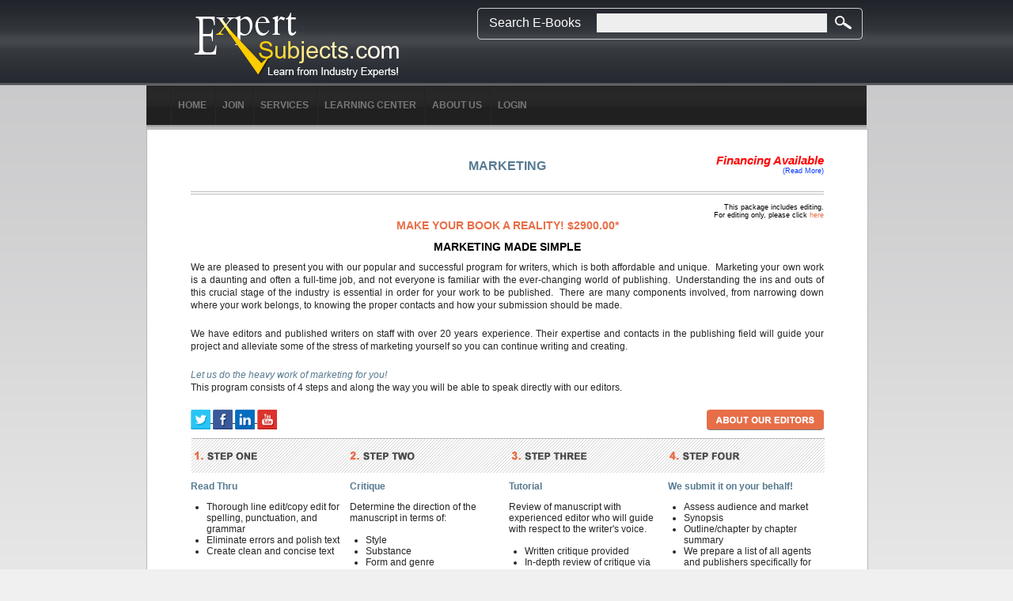

--- FILE ---
content_type: text/html; charset=UTF-8
request_url: https://www.expertsubjects.com/WeSendIt/
body_size: 4400
content:

<!DOCTYPE html PUBLIC "-//W3C//DTD XHTML 1.0 Transitional//EN" "http://www.w3.org/TR/xhtml1/DTD/xhtml1-transitional.dtd">
<html xmlns="http://www.w3.org/1999/xhtml" xml:lang="en" lang="en">
<head>
<meta http-equiv="Content-Type" content="text/html;charset=utf-8" />
<title>ExpertSubjects prepares authors and writers for traditional publishing to publishing houses and agents. Independent book publisher services for authors to publishing houses.</title>
<meta name="description" content="Traditional Book publishing Services  - proofreading, editing, critique, consultation, custom query letters, Synopsis, chapter by chapter summary & Market your books to a wider audience using our expertise in the publishing field." />
<meta name="keywords" content="edit your book online, correct your grammar online" />
<link rel="stylesheet" type="text/css"
	href="https://www.expertsubjects.com/css/style.css" />
<!--[if IE 7]><link rel="stylesheet" href="https://www.expertsubjects.com/css/ie7.css" type="text/css" /><![endif]-->
<!--[if IE 8]><link rel="stylesheet" href="https://www.expertsubjects.com/css/ie8.css" type="text/css" /><![endif]-->
<link rel="shortcut icon"
	href="https://www.expertsubjects.com/images/favicon.ico" />
<link rel="stylesheet" href="https://www.expertsubjects.com/css/colorbox.css" />
<link type="text/css" href="https://www.expertsubjects.com/css/menu.css"
	rel="stylesheet" />
<link type="text/css" href="https://www.expertsubjects.com/css/common.css"
	rel="stylesheet" />
<link type="text/css" href="https://www.expertsubjects.com/css/marketing.css"
	rel="stylesheet" />
<script type="text/javascript"
	src="https://www.expertsubjects.com/js/jquery.min.js"></script>
<script type="text/javascript"
	src="https://www.expertsubjects.com/js/jquery.colorbox.js"></script>
<script type="text/javascript" src="https://www.expertsubjects.com/js/menu.js"></script>
<script>

  (function(i,s,o,g,r,a,m){i['GoogleAnalyticsObject']=r;i[r]=i[r]||function(){ (i[r].q=i[r].q||[]).push(arguments)},i[r].l=1*new Date();a=s.createElement(o), m=s.getElementsByTagName(o)[0];a.async=1;a.src=g;m.parentNode.insertBefore(a,m) })(window,document,'script','https://www.google-analytics.com/analytics.js','ga');
  ga('create', 'UA-80766643-1', 'auto');
  ga('send', 'pageview');

</script>
<link rel='canonical' href='http://www.expertsubjects.com/WeSendIt/' />

</head>
<body>
	<!-- wrapper -->
	<div class="wrapper">
		<div id="wrapper">
			<!-- HEADER -->
			<div id="header">
			<h1 class="logo">
	<a href="https://www.expertsubjects.com" title="Book Publishing, Editing, Cover Design"></a>
</h1>

<form class="search" action="https://www.expertsubjects.com/search.php"
	method="get">
	<ul>
		<li><label for="search">Search E-Books</label></li>
		<li><input type="text" class="text" name="s" id="search"
			value="" /></li>
		<li><input type="submit" class="submit" value="search" /></li>
	</ul>
</form>
<ul class="nav">
	<li>&nbsp;&nbsp;</li>

	</ul>
			</div>
			<!-- /HEADER -->
			<div class='clear'></div>
			<!-- TOP MENU -->
			
<div id='topMenuContainer'>
	<div id="topExMenu">
		<ul class="topExMenu">
			<li><a href="https://www.expertsubjects.com/"><span>Home</span> </a>
			</li>
						<li><a href="https://www.expertsubjects.com/ebook.php"><span>Join</span>
			</a></li>
						<li><a href='#' class='parent'><span>Services</span> </a>
				<div>
					<ul>
						<li><a href="https://www.expertsubjects.com/package/"><span
								style='color: #CC6600 !important;'>Packages</span> </a></li>
						<li><a href="https://www.expertsubjects.com/e_book_distribution"><span
								style='color: #CC6600 !important;'>E-Book Distribution</span> </a>
						</li>
						<li><a href="https://www.expertsubjects.com/book-cover-design/"><span>Book
									Cover Design</span> </a></li>
						<li><a href="https://www.expertsubjects.com/Editing/"><span>Editing</span>
						</a></li>
						<li><a href="https://www.expertsubjects.com/WeSendIt/"><span>Marketing
									to Publishers</span> </a></li>
						<li><a
							href="https://www.expertsubjects.com/formatting_and_distribution/e_book_formatting_and_conversion.php"><span>E-Book
									Formatting</span> </a></li>
						<li><a
							href="https://www.expertsubjects.com/book_interior_formatting"><span>Interior
									Book Design</span> </a></li>
						<li><a
							href="https://www.expertsubjects.com/critique_and_consulting"><span>Critique
									and Consulting</span> </a></li>
						<li><a href="https://www.expertsubjects.com/website_design"><span>Website
									Design</span> </a></li>
					</ul>
				</div>
			</li>
			<li><a href='#' class='parent'><span>Learning Center</span> </a>
				<div>
					<ul>
						<!-- 
               <li><a href="https://www.expertsubjects.com/weeklyarticles/"><span>Published Article</span></a></li>
               -->
						<li><a href='#' class='parent'><span>Cover Design Articles</span>
						</a>
							<div>
								<ul>
									<li><a href="https://www.expertsubjects.com/cover-design.php"><span>Book
												Cover Design</span> </a></li>
									<li><a
										href="https://www.expertsubjects.com/book-cover-artist.php"><span>Book
												Cover Artist</span> </a></li>
									<li><a
										href="https://www.expertsubjects.com/book-cover-illustration.php"><span>Book
												Cover Illustration</span> </a></li>
									<li><a
										href="https://www.expertsubjects.com/best-book-cover-designs.php"><span>Best
												Book Cover Designs</span> </a></li>
									<li><a
										href="https://www.expertsubjects.com/design-a-cover-for-a-book.php"><span>Design
												a Cover For a Book</span> </a></li>
									<li><a
										href="https://www.expertsubjects.com/how-to-select-an-appropriate-book-cover.php"><span>How
												to Select an Appropriate Book Cover</span> </a></li>

								</ul>
							</div>
					
					</ul>
				</div>
			</li>
			<li><a href='https://www.expertsubjects.com/aboutUs.php'><span>About
						Us</span> </a></li>
									<li><a href='#' class='parent'><span>Login</span> </a>
				<div>
					<ul>
						<li><a class="link" href="https://www.expertsubjects.com/members/"><span>Member
									Login</span> </a></li>
					</ul>
				</div>
			</li>
					</ul>
	</div>
</div>
<!-- End of topMenuContainer -->

			<!-- TOP MENU -->
			<!-- CONTENT -->
			<div id="content">

				<div id='contentBorder'>
					<div id='contentGrid'>
						<div class='contentWrapper'>
							<div class='clear'></div>
							<div class='float-l' style='padding: 0; margin: 0; width:150px;'>&nbsp;</div>
<div class='float-l' style='padding: 0; margin: 0; width:500px;text-align: center;'><h1>Marketing</h1></div>
<div class='float-r' style='padding: 0; margin: 0; text-align: right; width:150px; font-size: 9px;'>
   <span style='font-size: 15px; color: #FF0000; font-style : italic; font-weight: bold;'>Financing Available</span>
   <br />
   <span class='blueACl' style='font-size: 9px;'><a class='financeAvailable' href='https://www.expertsubjects.com/includes/financingAvailable.html'>(Read More)</a></span>
</div>
<div class='clear'></div> 
<script>
   $(document).ready(function(){
         $(".financeAvailable").colorbox({
               width:"700px", 
               height:"300px", 
               iframe:true,
               onClosed:function(){
                     parent.location.reload();
               }
         });
   });
</script>
 
							<div class='clear'></div>
							<br /> <img src='../images/bcLayout/titleLines.png' /> <br /> <br />
							<p style='width: 100%; text-align: right; padding: 0;'>
								<!-- >a
									href='https://www.expertsubjects.com/content/services/process_services_wesendit.php'
									title='Marketing Purchase'><img
									src='../images/fAndC/purchase.jpg' alt='Marketing Purchase' />
								/a -->
							</p>
							<div class='float-r'
								style='padding: 0; margin: 0; text-align: right; width: 300px; font-size: 9px;'>
								This package includes editing.<br /> For editing only, please
								click <span class='orangeLnk'><a
									href='https://www.expertsubjects.com/Editing'>here</a> </span>
							</div>
							<div class='clear'></div>
							<center>
								<span class='fnt14Upr orangeFnt'><strong>MAKE YOUR BOOK A
										REALITY! $2900.00*</strong> </span><br /> <br /> <span
									class='fnt14Upr'><strong>MARKETING MADE SIMPLE</strong> </span>
							</center>
							<p class="jstfy">We are pleased to present you with our popular
								and successful program for writers, which is both affordable and
								unique.&nbsp; Marketing your own work is a daunting and often a
								full-time job, and not everyone is familiar with the
								ever-changing world of publishing.&nbsp; Understanding the ins
								and outs of this crucial stage of the industry is essential in
								order for your work to be published.&nbsp;&nbsp;There are many
								components involved, from narrowing down where your work
								belongs, to knowing the proper contacts and how your submission
								should be made.</p>
							<p class="jstfy">We have editors and published writers on staff
								with over 20 years experience. Their expertise and contacts in
								the publishing field will guide your project and alleviate some
								of the stress of marketing yourself so you can continue writing
								and creating.</p>
							<p>
								<span class='blueFnt italic'>Let us do the heavy work of
									marketing for you!</span><br />This program consists of 4 steps
								and along the way you will be able to speak directly with our
								editors.
							</p>
							<p class='float-l smCl'>
								<a href='http://twitter.com/expertsubjects' target='_blank'><img
									src='../images/twitter.png' /> </a> <a
									href='https://www.facebook.com/pages/Expert-Subjects-LLC/163540490412936?fref=ts'
									target='_blank'><img src='../images/facebook.png' /> </a> <a
									href='http://www.linkedin.com/in/expertsubjects'
									target='_blank'><img src='../images/linkedin.png' /> </a> <a
									href='http://www.youtube.com/user/ExpertSubjects'
									target='_blank'><img src='../images/youtube.png' /> </a>
							</p>
							<p class='float-r'>
								<a href="../aboutOurEditors.php"
									title="About Expert Subjects Editors"><img
									src='../images/aboutEditors.png'
									style='width: 148px; height: 26px;' alt='About Our Editorss' />
								</a>
							</p>
							<div class='clear'></div>

							<div class='marketingTab'>
								<img src='../images/marketing/Step.jpg' alt='Marketing' /> <br />
								<table>
									<tr>
										<th>Read Thru</th>
										<th>Critique</th>
										<th>Tutorial</th>
										<th>We submit it on your behalf!</th>
									</tr>
									<tr>
										<td>
											<ul>
												<li>Thorough line edit/copy edit for spelling, punctuation,
													and grammar</li>
												<li>Eliminate errors and polish text</li>
												<li>Create clean and concise text</li>
											</ul>
										</td>
										<td>Determine the direction of the manuscript in terms of: <br />
											<br />
											<ul>
												<li>Style</li>
												<li>Substance</li>
												<li>Form and genre</li>
												<li>Tone</li>
												<li>Pacing</li>
											</ul>
										</td>
										<td>Review of manuscript with experienced editor who will
											guide with respect to the writer's voice.<br /> <br />
											<ul>
												<li>Written critique provided</li>
												<li>In-depth review of critique via email and or phone</li>
												<li>Strategy to prepare manuscript for publishers, agents,
													literary magazines, commercial magazines among other
													markets</li>
											</ul>
										</td>
										<td>
											<ul>
												<li>Assess audience and market</li>
												<li>Synopsis</li>
												<li>Outline/chapter by chapter summary</li>
												<li>We prepare a list of all agents and publishers
													specifically for your project</li>
												<li>We write custom query letters to agents, publishers,
													literary magazines, commercial magazines and other
													appropriate markets</li>
												<li>Guidance for promotion online--blogging, social media,
													on-line book reviews and websites</li>
											</ul>
										</td>
									</tr>
									<tr>
										<td colspan='4'><br /> <img src='../images/bcLayout/line.png' />
											<br /></td>
									</tr>
									<tr>
										<td colspan='3'>
											<p>
												<strong>*Up to 300 pages with approximately 300 words per
													page. <br /> More than 300 pages? Contact <span
													class='blueLnk'><a
														href="mailto:customerservice@expertsubjects.com?subject=Editing Over 300 pages">customer
															service</a> </span>. </strong>
											</p>
										</td>
										<td align='right'>
											<p style='width: 100%; text-align: right;'>
												<!--  a
													href='https://www.expertsubjects.com/content/services/process_services_wesendit.php'
													title='Marketing Purchase'><img
													src='../images/fAndC/purchase.jpg' alt='Marketing Purchase' />
												/a -->
										
										</td>
									</tr>
								</table>
							</div>

							<br /> <br />
							<h1>Marketing Testimonials</h1>
							<br /> <img src='../images/bcLayout/line.png' /> <br />

							<div class='testimonialsWrapper' style='width: 800px;'>
								<div class='testimonials'>
																	<div class='float-l' style='width: 800px;'>
										<br /> <span>Author: <span class='blueFnt'>R.J.Jerome 										</span> </span><br /> <span>Book Title: <span
											class='orangeFnt'>Valstain </span> </span><br />
										<br /> <span class='para'>" Expert Subjects is a life saver. I sent them my manuscript back in March 2012 and received amazing feedback on my strengths and weaknesses.

Thanks to their feedback and expertise, I now have a publisher interested in my book. And guess who I am turning to once again for help with the formatting process?  You guessed it...Expert Subjects. " </span><br />
										<br /> <span class='author'>R.J.Jerome  </span><br />
										<br />
																			</div>
									<div class='clear'></div>
									<br /> <img src='../images/bcLayout/line.png' /> <br />

																		<div class='float-l' style='width: 800px;'>
										<br /> <span>Author: <span class='blueFnt'>Mark T. Bacome										</span> </span><br /> <span>Book Title: <span
											class='orangeFnt'>Descendants </span> </span><br />
										<br /> <span class='para'>"I must have rewrote and tried to proof my first novel hundreds of times by myself.  With Expert Subjects, my assigned editor was the perfect second set of eyes to not only help me correct grammar issues I didn't realize I had, but with the comprehensive critique, I have been able to identify and correct areas of weakness, and expand on my strengths. It has been a great learning experience that I will be able to apply into the writing of the next books of my series.  She has taken the time to not only edit and proof, but understand exactly what my overall project is, and what my goals are.  After editing and proofing, I moved on to self-publishing, and with the Marketing package through Expert Subjects, my editor and I have been working closely on the complete package, now including my seco" </span><br />
										<br /> <span class='author'>Mark T. Bacome </span><br />
										<br />
																				<span class='website'> <a style='color: #567A91;'
											href="www.marktbacome.com" target="_BLANK">www.marktbacome.com										</a> </span><br />
																			</div>
									<div class='clear'></div>
									<br /> <img src='../images/bcLayout/line.png' /> <br />

																	</div>
								<!-- end of testimonials -->
							</div>
							<!-- end of testimonialsWrapper -->

						</div>
						<!-- End of contentWrapper -->
					</div>
					<!-- End of contentGrid -->
				</div>
				<!-- End of contentBorder -->
				<span id="bottom"></span>
			</div>
			<!-- / CONTENT -->
			<!-- FOOTER -->
			<div id="footer">
			<p class="copy">&#169; 2026 ExpertSubjects.com<span>All Rights Reserved.</span></p>
<p class="copy">
<a href="https://www.expertsubjects.com/contact.php">Contact</a> |
<a href="https://www.expertsubjects.com/privacy.php">Privacy Policy</a> |
<a href="http://www.expertsubjects.com/formatting_and_distribution/">E-book Distribution</a> |
<a href="http://www.expertsubjects.com/">How To Publish A Book</a> |
<a href="http://www.expertsubjects.com/book_interior_formatting/">Book Interior Design</a> |
<a href="https://www.expertsubjects.com/agreement.php">User Agreement</a>
</p>
			</div>
			<!-- / FOOTER -->
		</div>
		<!-- id wrapper -->
	</div>
	<!-- / wrapper -->
</body>
</html>


--- FILE ---
content_type: text/css
request_url: https://www.expertsubjects.com/css/style.css
body_size: 8253
content:
@import url(reset.css);
html{background: #f0f0f0 url(../img/body_bg.gif) repeat-x; }
body {font-size: 62.5%; font-family: Arial, sans-serif; color: #000;}
/**************************************/
/*              COMMONS               */
/**************************************/
a, a:visited {outline:none;}
h1, h2, h3, h4 {font-family: Arial;}
h1 {font-size: 1.8em; line-height: 2.0em; padding-bottom: 5px;}
.admin h1,
.member h1 {margin-bottom: 15px; border-bottom: 1px solid #d3d3d5; padding-bottom: 0;}
.col {float: left;}
.float-l {float: left;}
.float-r {float: right;}
.clear {clear: both;}
.left {text-align: left;}
.f-8 {font-size: 0.8em;}
.f-9 {font-size: 0.9em;}
.f-10 {font-size: 1.0em;}
.f-11 {font-size: 1.1em;}
.f-12 {font-size: 1.2em;}
.f-13 {font-size: 1.3em;}
.f-14 {font-size: 1.4em;}
.f-16 {font-size: 1.6em;}
.w-100 {width: 100%;}
.grey {color: #777}
.darkgrey {color: #444}
.orangeCl{ color : #CC6600; }
.darkRed{ color : #990000; }
.red{ color : #FF0000; }
.blueCl{ color : #0033FF; }
.strong {font-weight: bold;}
.italic {font-style: italic; }
.jstfy { text-align: justify; }

.blueACl{ color : #0033FF; }
.blueACl a {
   text-decoration : none;
   color: #0033FF;
}

.undrln {
  text-decoration: underline;
}

input[type="radio"], input[type="checkbox"] {
  vertical-align: middle;
}

.crsr {
   cursor: pointer;
}
.grayStrong {
   color : #666;
   font-weight: bold;
   padding-left: 5px;
}

.lightGreen {
  color : #0E9233;
}

.green {
   color : #112C0D;
}

.greenStrong {
   color : #112C0D;
   font-weight: bold;
   padding-left: 5px;
}

.opCl {
   opacity : 0.4;
   filter:alpha(opacity=40);
}

.grayStrong a, .grayStrong a:visited {
  text-decoration: none;
  color: #666 !important;
  font-weight: bold !important;
}

strong {font-weight: bold;}
a.link {color: #1F1683; text-decoration: none;}
.top-space {margin-top: 30px;}
.default {font-size: 1.2em; font-family: Arial, sans-serif; color: #000;}
.tutorialThumb {border: 1px solid black;}
ul.disc li {list-style-type: disc;}
ul.indent-20, ol.indent-20 {margin-left: 20px;}
ul.indent-40, ol.indent-40 {margin-left: 40px;}
ol.decimal li {list-style-type: decimal;}
.marketing {font-family: georgia,'times new roman',serif;font-size:14px;line-height:1.5;}
.error-highlight { border : 1px solid #FF0000 !important; }
.grayLink { text-decoration: underline; color : #333; }

#errorMessage {
   font-size : 1.2em;
   font-weight: bold;
   line-height: 1.4em;
   color :#FF0000;
}

/* Form */
ul.form li {padding-bottom: 5px;}
ul.form li label {display: inline-block; font-size: 1.2em; width: 100px;}
ul.form li.persist label {width: inherit; }
ul.form li.persist input {width: inherit; margin-left: 103px;}
input.text, select {padding: 3px; width: 170px; border: 1px solid #DEE1E5; background: #fffcf0;}
select.short {width: 150px;}
textarea {padding: 3px; width: 250px; border: 1px solid #DEE1E5; background: #FFFCF0;}
input.text:focus, select:focus, textarea:focus {background: #fff; outline: 2px solid #FFCC00;}
ul.form li.action {padding-left: 104px; position: relative;}
	/* Button */
	p.button {position: relative; display: inline-block; left: 5px; top: 10px;}
	span.rounded {position: absolute; background: url(../img/icons/link.png) no-repeat; width: 5px; height: 23px;}
	span.rounded.green {background: url(../img/icons/link_green.png) no-repeat;}
	span.l.rounded {top: 0; left: -5px; background-position: 0 0;}
	span.r.rounded{top: 0; right: -5px; background-position: 100% 0;}
	input.default.submit {background: url(../img/icons/link.png) 0 100% repeat-x; height: 23px; color: #fff; font-size: 1.2em; border: none; padding: 3px 0; cursor: pointer;}
	input.default.submit.green {background: url(../img/icons/link_green.png) 0 100% repeat-x;}
	td input.default.submit  {padding:2px 0 3px;}
	input.default.submit:hover {color: #ffcc00;}
p.reset-password {display: inline; position:absolute; top:14px; left:160px;}
p.reset-password a {font-size: 1.1em;}	
/* Layout */
.wrapper {width: 100%; float: left;}
#wrapper {width: 910px; margin: 0 auto;}
#header, #content, #footer  {float: left; width: 100%;}
/**************************************/
/*              HEADER                */
/**************************************/
/*#header {position: relative; background: url(../img/header_bg.gif) repeat-x; height: 108px;} */
#header {position: relative;  height: 108px;}
#header h1.logo a {display: block; background: url(../img/logo.png) no-repeat; height:82px; top:16px; left: 60px; position: absolute; width:259px;}
#header form.search {position: absolute; top: 10px; right: 5px; background: url(../img/search_bg.png) no-repeat; widtH: 487px; height: 40px;}
#header form.search ul {float: left; padding: 7px 13px 6px 0;}
#header form.search ul li {float: left;}
#header form.search label {font-size: 1.6em; color: #fff; padding: 3px 20px 0 15px; display: block;}
#header form.search input.text {background: #eee; padding: 3px; font-size: 1.6em; width: 285px; border: none;}
#header form.search input.text:focus {background: #fff;}
#header form.search input.submit {background: url(../img/icons/search.png) no-repeat; border: none; text-indent: -9999px; width: 21px; height: 18px; margin: 3px 0 0 10px; cursor: pointer;}
#header ul.nav {z-index : 10000; position: absolute; right: 5px; bottom: 10px;}
#header ul.nav li {z-index : 10000; color: #e0dcc5; float: left; font-size: 1.4em;}
#header ul.nav li a{padding: 0 10px; color: #e0dcc5; text-decoration: none;}
#header ul.nav li a:hover{text-decoration: underline;}
#header ul.nav li a.nospace-right{padding: 0 0 0 10px;}
#header ul.nav li a.nospace{padding: 0;}
/**************************************/
/*              CONTENT               */
/**************************************/

#content {
   background : #FFF;
   border : 1px solid #B8B8B8;
   position: relative;
}
h1.title {font-size: 1.8em; color: #252525; float: left; clear: both; padding: 0 0 5px 0; width: 100%; background: url(../img/video_bg.gif) bottom repeat-x;}
/*
span#bottom {
   background: url(../img/content_bottom.png) no-repeat; 
   position: absolute; 
   bottom: -8px;
   display: block; 
   width: 910px; 
   height: 8px; 
   left:0;
}*/

/* Home 
.message {font-size: 1.4em; margin: 0 50px 20px 50px; border: 1px solid #DEE1E5}
.message h2 {font-size: 1.2em; padding: 7px 10px; font-weight: bold; background-color: #FFFF99; border-bottom: 1px solid #DEE1E5}
.message p {padding: 10px; background-color: #fff}*/
/* Breadcrumbs */
#content ul.breadcrumbs {padding: 0 0 30px 0; float: left;}
#content ul.breadcrumbs li {float: left;}
#content ul.breadcrumbs li a{color: #a7a7a7; font-size: 1.2em; padding: 0 10px 0 0; margin: 0 5px 0 0; background: url(../img/icons/arrow_left.gif) right no-repeat;}
#content ul.breadcrumbs li a:hover {}
#content ul.breadcrumbs li span {font-size: 1.2em;}
/* Aside 2 Services Modual on home page */
.aside2  {width: 215px; padding-top: 137px; margin-left:40px;}
.aside2 div{padding-bottom: 6px;}
#advert-mod-services{
/*adjusting these will move the anchors below it*/
margin: -52px 0 195px -50px;
}
#advert-mod-services a{
text-decoration:none;
color: #000;
margin: 0 0 0 0;
}
#advert-mod-services a img{
border:0;
}
#services1{padding-top: 25px;}
#services2{}
#services3{padding-top: 25px;}
#services4{padding-top: 25px;}
/* Aside */
.aside  {width: 215px; padding-top: 15px;}
.aside .section h1 {width: 195px; margin-bottom: 10px;}
.aside .section h2 {width: 195px; margin-bottom: 10px;}
.aside p {margin-bottom: 5px;}
.section {margin-bottom: 15px;}
.section h1 {background: #dee1e5; font-size: 1.6em; font-weight: bold; padding: 10px 0 10px 20px; float: left;}
.section h2 {background: #dee1e5; font-size: 1.4em; font-weight: bold; padding: 10px 0 10px 20px; float: left;}
.section div {border: 1px solid #cbcbcd; color: #252525;}
.section div.info {padding: 15px 12px 20px 18px;}
.section div.featured {padding: 10px 0 5px 0;}
.section div.featured ul li {text-align: center; padding: 0 0 5px 0;}
.section div.featured ul li a {display: block;}
/* Navigation */
#content div.nav ul li {text-align: left;}
#content div.nav ul li a{border-left: 5px solid #DEE1E5; color: #252525; text-decoration: none; font-size: 1.4em; display: block; width: 188px; padding: 10px 0 10px 20px; border-top:1px dashed #DEE1E5;}
#content div.nav ul li a.first-child {border-top: none; border-bottom: none;}
#content div.nav ul li a.active,
#content div.nav ul li a:hover {border-left: 5px solid #ffcc00; font-weight: bold;}
#content div.nav ul li ul {}
#content div.nav ul li ul li {}
#content div.nav ul li ul a {padding:5px 0 5px 30px; width: 178px; border-top: none; font-size: 1.2em; background: url(../img/icons/arrow_left.gif) 18px 9px no-repeat;}
#content div.nav ul li ul a.expanded {background: url(../img/icons/arrow_down.gif) 18px 9px no-repeat;}
#content div.nav ul li ul li ul a {padding:5px 0 5px 43px; width: 150px; border-top: none; font-size: 1.2em; background: url(../img/icons/arrow_left.gif) 30px 9px no-repeat;}
/* Ad */
.ad {text-align: center; margin-bottom: 20px;}
.ad img {margin-top: 20px;}
.banner {float: right; margin: 30px 30px 0 0;}
/* Icons */
a.img.viewcertificate {background: url(../img/icons/viewcertificate.png) no-repeat; display: block; width: 115px; height: 23px; text-indent: -9999px; margin: 8px 0;}
a.img.viewcertificate:hover {background-position: 0 -27px;}
a.img.viewprofile {background: url(../img/icons/viewprofile.png) no-repeat; display: block; width: 79px; height: 22px; text-indent: -9999px; margin: 8px 0 8px 0px;}
a.img.viewprofile:hover {background-position: 0 -26px;}
a.img.buy {background: url(../img/icons/buynow.png) no-repeat; display: block; width: 211px; height: 59px; text-indent: -9999px; margin: 8px 0;}
a.img.buy_sm {background: url(../img/icons/buynow_sm.png) no-repeat; display: block; width: 175px; height: 49px; text-indent: -9999px; margin: 8px 0;}
input.img.buy {background: url(../img/icons/buynow.png) no-repeat; display: block; width: 211px; height: 59px; text-indent: -9999px; margin: 8px 0;}
input.img.buy_sm {background: url(../img/icons/buynow_sm.png) no-repeat; display: block; width: 175px; height: 49px; text-indent: -9999px; margin: 8px 0;}

a.rating {background: url(../img/icons/stars.gif) no-repeat; display: inline-block; width: 21px; height: 20px; cursor: pointer;}
a.rating.full {background-position: 0 0;}
a.rating.three_quarters {background-position: 0 -20px;}
a.rating.half {background-position: 0 -40px;}
a.rating.quarter {background-position: 0 -60px;}
a.rating.empty {background-position: 0 -80px;}
a.rating:hover {background: url(../img/icons/stars_single.gif) 0px 0px no-repeat; display: inline-block; width: 21px; height: 20px; cursor: pointer;}


a.rated {background: url(../img/icons/stars_single.gif) no-repeat; display: inline-block; width: 21px; height: 20px; cursor: pointer;}
a.rated.full,
a.rated:hover {background-position: 0 0;}
a.empty {background-position: 0 100%;}

.content {word-wrap: break-word; overflow: hidden;}
.details {/*width: 30em; word-break: break-all;*/}
input, select {word-wrap: normal}

/* INDEX page */
	.index .col.content {width: 565px; padding: 20px 30px 0 60px;}
	.index .video {float: left; width: 100%; padding: 15px 0 25px 0;}
	.index .video .cell {float: left; width: 23%; padding-right: 2%; height: 125px;}
	.index .video .cell a {display: inline-block;}
	.index .video .cell a img {width: 120px; height: 90px;}
	.index .video .cell h2 a {color: #1f1683; font-size: 1.2em; text-decoration: none;}
	.index .col.aside .section div p {font-size: 1.3em; line-height: 140%;}
	
	.info ul {margin: 5px 0 0 20px;}
	.info ul li {list-style: disc;}
/* NEW HOMEPAGE */
.homepage {padding: 30px 60px; width: 790px;}
.homepage h1 {font-size: 2.2em; color: #8b8b81; margin-bottom: 10px; font-family: georgia,'times new roman',serif; float: left;}
.homepage h1 .green {color: #3BA700; font-size: 1.3em; display: block; padding-bottom: 7px;}
.homepage h1 .else {padding-left: 100px;}
.register-btn {background: url(../img/register-btn.png) no-repeat; text-indent: -9999px; margin-top: 10px; display: block; width: 159px; height: 57px; float: right;}

.purchase-btn {margin-top: -20px; margin-right:20px; width: 159px; height: 57px; float: right;}
.purchase-btn2 {margin-top: -39px; margin-right:20px; width: 159px; height: 57px; float: right;}

#gallery{position: relative; width:790px; padding: 20px 0 0 0; -moz-border-radius: 5px 5px 5px 5px; -webkit-border-radius: 5px 5px 5px 5px; -moz-box-shadow: 0 0 3px #AEADAD; background: #bee6ee url(../img/slider-bg.gif) repeat-x; overflow:hidden;}
#slides{height:350px; width:790px; overflow:hidden;}
.slide{float:left; width: 790px; position: relative;}
#menu{height: 180px;font-size: 1.5em; background: #292c32 url(../img/slider-menu-bg.gif) top repeat-x; width: 100%;}
#menu ul{margin: 0px; padding: 20px 0 20px 20px; border-top: 2px solid #fff;}
#menu li{float: left; width: 112px; display:inline-block; list-style:none; height: 110px; overflow:hidden; text-align: center; padding: 10px 5px 20px 5px;}
#menu li.sell-products a{background: url(../img/sell-products.png) center 0 no-repeat;}
#menu li.premium-books a{background: url(../img/premium-books.png) center 0 no-repeat;}
#menu li.free-tutorials a{background: url(../img/free-books.png) center 0 no-repeat;}
#menu li.promote-business a{background: url(../img/promote-business.png) center 0 no-repeat;}
#menu li.promote-yourself a{background: url(../img/promote-yourself-icon.png) center 0 no-repeat;}
#menu li.overview a{background: url(../img/overview.png) center 0 no-repeat;}
#menu li a {text-decoration: none; color: #bbb; font-family: georgia,'times new roman',serif;}

li.act,li.act:hover {border:1px solid #5e6269; background: #000 url(../img/slider-menu-bg-active.gif) repeat-x; -moz-border-radius: 5px 5px 5px 5px; -webkit-border-radius: 5px 5px 5px 5px;}
li.act a{cursor:default;}
li.act a {color: #fff !important;}
.fbar{width:2px; background:url(img/divider.png) no-repeat right;}
#gallery li a{display:block; background:url(img/divider.png) no-repeat right; padding-top: 85px;}
.slide div.images {position: absolute; top: 0px; left: 10px; width: 330px;}
.slide h2 {font-size: 2.8em; padding: 10px 0 20px 0;color: #fff; font-family: georgia,'times new roman',serif; padding: 20px 30px 20px 350px;}
.slide.no-image h2 {padding: 20px 150px 20px 50px;}
.slide h3 {font-size: 2em; line-height: 130%; color: #211914; padding: 0 30px 10px 350px; font-family: georgia,'times new roman',serif;}
.slide p {font-size: 1.6em; line-height: 130%; color: #37322F; padding: 0 30px 10px 350px; font-family: georgia,'times new roman',serif;}
.slide.no-image p {padding: 0 150px 10px 50px;}
.slide a.btn {background: #E07C37; color: #fff; padding: 3px 10px; display: inline-block; text-decoration: none;
-moz-border-radius: 3px 3px 3px 3px;
-moz-box-shadow: 0 0 2px #AEADAD;}
.slide a.btn:hover {background: #2c2f35 url(../img/icons/link.png) repeat-x scroll 0 100%;}
/* SEARCH page */
	.search .col.content {width: 600px; padding: 20px 25px 30px 60px;}
	.search .col.content h1 {border-bottom: 1px solid #aaa}
	.search .col.content h2 {font-size: 1.6em; font-weight: bold;}
	.search .col.content h2 a {color: #1f1683; text-decoration: none; }
	.search .col.content h2 a:hover {text-decoration: underline; }
	.search .col.content h3 {font-size: 1.2em}
	
	.search .col.content .url {font-size: 1.2em; color: #cc9933;}
	.search .col.content p {line-height: 150%;}
	.search .col.content .pagination {font-size: 1.4em; margin-bottom: 10px; float: right;}
	.search .col.content .pagination a {color: #777; margin-right: 10px; text-decoration: underline;}
	.search .col.content .pagination a:hover {text-decoration: underline;}
	.search .col.content .pagination .current {font-weight: bold; margin-right: 12px}
	.search .col.content .pagination .previous {background: url(../img//previous.png) 0px 0px no-repeat; padding-left: 20px; text-decoration: none;}
	.search .col.content .pagination .previous:hover {text-decoration: underline;}
	.search .col.content .pagination .next {background: url(../img//next.png) right center no-repeat; padding-right: 20px; text-decoration: none;}
	.search .col.content .pagination .next:hover { text-decoration: underline;}
	.search .search_result {margin-bottom: 25px; clear: both;}
	.search .search_result img {margin-right: 15px;}
	.search .search_result .info {padding-top: 5px}
	.search .search_result .rating,
	.search .search_result .rated  {margin: 5px 0 0 3px;}
	.search .search_result .rate  {display: inline;}
	.search .col.content .search_result .info div  h3 a{color: #828282; font-size: 1.0em; margin: 5px 0; display: inline;}
	
/* STORE page */
	.store .col.content {width: 565px; padding: 20px 30px 0 60px;}
	.store .video {float: left; width: 100%; padding: 15px 0 25px 0;}
	.store .video .cell {float: left; width: 23%; padding-right: 2%; height: 125px;}
	.store .video .cell a {display: inline-block;}
	.store .video .cell a img {width: 120px; height: 90px;}
	.store .video .cell h2 a {color: #1f1683; font-size: 1.2em; text-decoration: none;}
	
	.store .products {float: left; width: 100%; padding: 15px 0 25px 0;}
	.store .products .cell {float: left; width: 23%; padding-right: 2%; /*height: 125px;*/}
	.store .products .cell a {display: inline-block;}
	.store .products .cell a img {max-width: 95px;}
	.store .products .cell h2 a {color: #1f1683; font-size: 1.2em; text-decoration: none;}
	.store .products p {font-size: 1.2em; padding: 0px;}
	
	.store .col.aside .section div p {font-size: 1.3em; line-height: 140%;}
/* PROFILE page */
	.profile div.nav {margin-left: 5px;}
	.profile .content {width: 410px; padding: 30px 20px 0;}
	.profile .content p {font-size: 1.4em; line-height: 150%; padding-bottom:10px;}
	.profile .w-100.float-l {padding-bottom: 20px; position: relative;}
	.profile .details {position: absolute; margin-left: 140px;}
	.profile h2 {font-size: 1.6em; font-weight: bold; margin-bottom: 5px;}
	.profile h3 {font-size: 1.4em; font-weight: bold; margin-bottom: 5px;}
	.profile h4 {font-size: 1.2em; font-weight: bold; margin-bottom: 5px;}
	.profile h5 {font-size: 1.0em; font-weight: bold; margin-bottom: 5px;}
	.profile h6 {font-size: 0.8em; font-weight: bold; margin-bottom: 5px;}
	.profile .about {font-size: 1.2em; margin-top: 15px;}
	.box {padding: 0 0 0 25px; float: left; clear: both; margin: 30px 0;}
	.box .section {float: left; width: 840px; margin: 0 20px 0 0;}
	.box .section.products {margin: 0;}
	.box .section.products img {width: 166px; }
	.box .section.products p a {color: #1f1683; font-size: 1.2em; text-decoration: none;}
	.box .section h1 {width: 820px;}
	.box .section div.featured {float: left; width: 836px; min-height: 138px;}
	.box .section div.featured p a {color: #1f1683; font-size: 1.2em; text-decoration: none;}
	.box .section div.featured ul li {float: left; width: 278px;}
/* REGISTER page */
  .register {padding-bottom: 10px;}
	.register .col.content {width: 800px; padding: 20px 30px 0 60px;}
	.register .col.content h2 {font-size: 1.4em; padding: 2px; font-weight:bold;}
	.register .cc {width: 400px; margin-left: 60px;}
	.register em {font-weight: bold;}
	.register ul {margin: 5px 0 0 20px;}
	.register ul li {list-style: disc;}
	.register #check-username {padding: 0px 0 4px 0; float: left; width: 100px; height: 22px;}
	.register-small {width: 340px;}
	.register .login {padding: 3px;}
/* CATEGORY page */
	.category {padding-bottom: 30px;}
	.category .col.content {width: 565px; padding: 20px 30px 0 60px;}
	.category .col.content h2 {font-size: 1.2em; padding: 2px;}
	
	.category .col.content #experts {margin-bottom: 30px;}
	.category .col.content #experts ul {padding-left: 20px; font-size: 1.2em;}
	.category .col.content #experts ul li {list-style: disc; clear: both;}
	
	.category .col.content .video {width: 545px; clear: both;}
	.category .col.content .video .cell {padding-bottom: 10px; float: left; width: 100%; border-bottom: 1px solid #828282;}
	.category .col.content .video .cell .details {padding: 10px; margin-top: 10px; position: relative;}
	.category .col.content .video .cell .ebook {padding: 10px; margin-top: 10px;}
	.category .col.content .video .cell .ebook img {max-width: 100px; float: left; margin-right: 10px;}
	.category .col.content .video .cell .ebook h3 a {color: #1f1683; font-size: 1.2em; text-decoration: none; font-weight: bold;}
	/*.category .col.content .video .cell .details:hover {background: #e0e0e0; -moz-border-radius: 3px; -webkit-border-radius: 3px;}*/
	.category .col.content .video .cell .details  div.subject {position: static; padding-right: 10px; width:360px;}
	.category .col.content .video .cell .details  div.subject div.basic-info {position: static;}
	.category .col.content .video .cell .details  div.subject div.lessons {position: static; padding-top: 10px;}
	.category .col.content .video .cell .details  div.subject div.lessons h2 {font-size: 1.2em; text-decoration: none; font-weight: bold;}
	.category .col.content .video .cell .details  div.subject div.lessons ol {padding-left: 20px; font-size: 1.2em;}
	.category .col.content .video .cell .details  div.subject div.lessons ol li {list-style: decimal;}
	.category .col.content .video .cell .details  div.rating {position: static; clear: both;}
	.category .col.content .video .cell .details  div.rate {position: static;}
	.category .col.content .video .cell .details  div {position: absolute; left: 150px; top: 10px; padding-right: 10px; width:360px;}
	.category .col.content .video .cell .details  div  p {font-size: 1.2em;}
	.category .col.content .video .cell .details  div  h2.tutorial-title {float: left; margin-right: 10px;}
	.category .col.content .video .cell .details  div  h2 a{color: #1f1683; font-size: 1.4em; text-decoration: none; font-weight: bold;}
	.category .col.content .video .cell .details  div  h2 a:hover{text-decoration: underline;}
	.category .col.content .video .cell .details  div  h3 a{color: #828282; margin: 5px 0; display: inline;}
	
	.category .col.content .products {float: left; width: 100%; padding: 0;}
	.category .col.content .products .cell {float: left; width: 23%; padding-right: 2%; /*height: 150px;*/}
	.category .col.content .products .cell .details {padding: 10px; margin-top: 10px; position: relative;}
	/*.category .col.content .products .cell .details:hover {background: #e0e0e0; -moz-border-radius: 3px; -webkit-border-radius: 3px;}*/
	.category .col.content .products .cell .details a {display: inline-block;}
	.category .col.content .products .cell .details a img {max-width: 95px;}
	.category .col.content .products .cell .details h3 a {color: #1f1683; font-size: 1.2em; text-decoration: none;}
	.category .col.content .products .cell .details p {font-size: 1.2em; padding: 0px;}
	
	.related {float: left; padding: 40px 0 0 60px; width:820px;}
	.related h1.title {width: 820px !important;}
	.related div {float: left; margin: 15px 0 0 0; padding: 10px 0; width: 100%;}
	.related div.nomargin {margin: 0; padding: 0; width: 100%;}
	.related ul li {float: left; width: 160px; text-align: center;}
	.related h3 a{font-size: 1.4em; font-weight: bold; color: #1F1683; text-decoration: none;}
	.related p {font-size: 1.2em; padding: 5px 0 10px 0;}
	.related p a { color: #1f1683; font-size: 1.0em; text-decoration: none;}
/* TUTORIAL page */
	.tutorial {padding-bottom: 30px;}
	.tutorial .col.content{width: 640px; padding: 20px 25px 30px 20px;}
	.tutorial .holder {border: 1px solid #000; width: 640px; min-height: 450px;}
	.tutorial .col.content #bigpresentationContainer {padding: 7px;}
	.tutorial .col.content p.desc {font-size: 1.4em; padding-top: 15px; line-height: 150%;}
	.tutorial h2 {font-size: 1.6em !important;}
	.tutorial .aside {padding-top: 45px; width: 215px;}
	.tutorial .aside .section h1 {width: 180px;}
	.tutorial .aside .rate {text-align: center; padding-bottom: 10px;}
	.tutorial .aside .rating,
	.tutorial .aside .rated  {margin-left: 3px;}
	.tutorial .aside a.callToAction {margin-top: 5px;}
	.tutorial img.border {border: 1px solid #000; margin-bottom: 15px;}
	.tutorial img.left {vertical-align: top;}
	.tutorial .aside div.profile {float: left; width: 190px; padding: 10px 0 0 10px; background: #c4d0d4; -moz-border-radius: 3px; -webkit-border-radius: 3px;}
	.tutorial .aside dl {font-size: 1.2em;}
	.tutorial .aside dl dt, 
	.tutorial .aside dl dd {float: left;}
	.tutorial .aside dl dt {width: 60px;}
	.tutorial .aside dl dd  {width: 115px; padding-left: 10px;}
	
/* PRODUCT page */
	.product .col.content {width: 600px; padding: 20px 25px 30px 60px;}
	h1.heading{float: left; color: #ed1c24; width: 100%; padding-top: 0 !important;}
	h2.subheading {font-size: 1.6em; float: left; padding-top: 25px; widtH: 100%;}
	.product p {font-size: 1.4em; padding-top: 15px;}
	.product .content dl  {border: 2px solid #63666b; float: left; clear: both; padding:10px 20px 10px 10px; margin: 50px 0 0 0;}
	.product  h1 {padding-top: 25px;}
	.product .content dl dt,
	.product .content dl dd {float: left;}
	.product .content dl dd {padding-left: 20px;}
	.product .content dl dd  p {text-indent: 10px; font-size: 1.8em; line-height: 150%;}
	.product .aside {padding-top: 45px; width: 215px;}
	.product .aside .section h1 {width: 180px;}
	.product .aside .rate {text-align: center; padding-bottom: 10px;}
	.product .aside .rating,
	.product .aside .rated  {margin-left: 3px;}
	.product .aside a.callToAction {margin-top: 5px;}
	.product img.border {border: 1px solid #000; margin-bottom: 15px;}
	.product img.left {vertical-align: top;}
	.product .aside div.profile {float: left; width: 190px; padding: 10px 0 0 10px; background: #c4d0d4; -moz-border-radius: 3px; -webkit-border-radius: 3px;}
	.product .aside dl {font-size: 1.2em;}
	.product .aside dl dt, 
	.product .aside dl dd {float: left;}
	.product .aside dl dt {width: 60px;}
	.product .aside dl dd  {width: 115px; padding-left: 10px;}
	.product .product_photo {max-width: 200px;}
	
/* COURSE page */
	.course .col {padding: 30px 0 10px 0;}
	.course .col.left {width: 175px; padding-right: 15px; padding-left: 25px;}
	.course .about {margin-bottom: 20px;}
	.course .about h1 {position: relative; font-size: 1.4em; font-weight: bold; background: #f9f9fa; border-bottom: 1px solid #959699; padding:10px 0 5px 8px;}
	.course .about h1 span {position: absolute; bottom: -5px; left: 10px; display: block; width: 7px; height: 5px; background: url(../img/icons/arrow_bottom.gif) no-repeat;}
	.course .about p {font-size: 1.1em; line-height:140%; padding-top:10px;}
	.course .col.left dl {margin-bottom: 30px;}
	.course .col.left dl dt a {display: inline-block; border: 1px solid #f4f4f4;}
	.course .col.left dl dd {border-bottom: 1px dashed #dee1e5;}
	.course .col.left dl dd h2 a {color: #1f1683; font-size: 1.4em; font-weight: bold; text-decoration: none;}
	.course .col.left dl dd .downloads {background: #fff8e1 url(../img/icons/downloads.png) 7px 10px no-repeat; border-top: 3px solid #ff8b32; border-bottom: 5px solid #fff; margin-top:5px; padding: 10px 0 20px 35px;}
	.course .col.left dl dd .downloads h3 {color: #ff923c; font-size: 1.4em; font-weight: bold;}
	.course .col.left dl dd .downloads p {color: #8c8b8c; font-size: 1.2em; line-height:200%; padding-top:5px;}
	.course .col.left dl dd .downloads p a {color: #1f1683; font-weight: bold;}

	.course .col.content {width: 525px;}
	.course .col.content .chat {background: #e9eaec; padding: 6px; float: left;}
	.course .col.content .holder {padding:10px; min-height: 400px;}
	.course .col.content .holder,
	.course .col.content .message{border: 1px solid #aeb0b4; background: #fff; width:515px !important;}
	.course .col.content .holder{width: 495px !important}
	.course .col.content  h2{font-size: 1.8em; padding-bottom: 3px;}
	.course .col.content  h3{font-size: 1.4em;}
	.course .col.content .chat h2{font-size: 1.8em; padding-bottom: 3px;}
	.course .col.content .chat h3{font-size: 1.4em;}
	.course .col.content .chat p{font-size: 1.2em;}
	.course .col.content .chat p.me{color: #111111;}
	.course .col.content .chat p.you{color: #b0b2b3;}
	.course .col.content .chat p.instructor{color: #146ddb;}
	.course .col.content .chat p em {font-weight: bold;}
	.course .col.content .chat p.msg {padding-bottom: 15px;}
	.course .col.content .pagination,
	.course .col.content .holder,
	.course .col.content .message {width: 100%; float: left;}
	.course .col.content .pagination ul {float: right; padding: 5px 0;}
	.course .col.content .pagination ul li {float: left; margin-left: 3px;}
	.course .col.content .pagination ul li a,
	.course .col.content .pagination ul li span{color: #1f1683; font-size: 1.1em; text-decoration: none; padding: 3px 6px; display: block;}
	.course .col.content .pagination ul li a:hover {background: #ffffff;} 
	.course .col.content .pagination ul li span{font-weight: bold; background: #ffffff;}
	.course form {position: relative;}
	.course p#message,
	.course textarea {height: 60px; width: 440px;}
	.course textarea {border: none; padding: 5px; font-family: Arial;}
	.course p.button {margin-right:20px; top:-10px; font-size: 1em !important; float: right;}
	.course .col.right {width: 145px; float: right; padding-right: 10px;}
	
	.course .col.content .video {width: 525px; clear: both;}
	.course .col.content .video .cell {padding-bottom: 10px; float: left; width: 100%; border-bottom: 1px solid #828282;}
	.course .col.content .video .cell .details {padding: 10px; margin-top: 10px; position: relative;}
	/*.course .col.content .video .cell .details:hover {background: #e0e0e0; -moz-border-radius: 3px; -webkit-border-radius: 3px;}*/
	.course .col.content .video .cell .details  div.subject {position: static; padding-right: 10px; width:360px;}
	.course .col.content .video .cell .details  div.subject div.basic-info {position: static;}
	.course .col.content .video .cell .details  div.subject div.lessons {position: static; padding-top: 10px;}
	.course .col.content .video .cell .details  div.subject div.lessons h2 {font-size: 1.2em; text-decoration: none; font-weight: bold;}
	.course .col.content .video .cell .details  div.subject div.lessons ol {padding-left: 20px; font-size: 1.2em;}
	.course .col.content .video .cell .details  div.subject div.lessons ol li {list-style: decimal;}
	.course .col.content .video .cell .details  div {position: absolute; left: 150px; top: 10px; padding-right: 10px; width:360px;}
	.course .col.content .video .cell .details  div  p {font-size: 1.2em;}
	.course .col.content .video .cell .details  div  h2 {color: #1f1683; font-size: 1.7em; text-decoration: none; font-weight: bold;}
	.course .col.content .video .cell .details  div  h2 a {color: #1f1683; text-decoration: none;}
	.course .col.content .video .cell .details  div  h2 a:hover {text-decoration: underline;}
	.course .col.content .video .cell .details  div  h3 a {color: #828282; font-size: 1.2em; margin: 5px 0; display: inline;}
	
	.course .col.right div.profile {float: left; width: 135px; margin-top: 12px; padding: 10px 0 0 5px; background: #c4d0d4; -moz-border-radius: 3px; -webkit-border-radius: 3px;}
	.course .col.right dl {font-size: 1.2em;}
	.course .col.right dl dt, 
	.course .col.right dl dd {float: left;}
	.course .col.right dl dt {width: 60px;}
	.course .col.right dl dd  {width: 115px; padding-left: 10px;}
	.course .col.right a.img.viewprofile {margin-left: 18px !important;}
/* LOGIN pages */
	.login .col.content {width: 565px; padding: 20px 30px 20px 60px;}
/* CHART page */
	.chart {padding:30px 20px 30px 60px;}
	.chart p {font-size: 1.2em;}
	.chart table {margin-top: 15px; border-collapse: separate; border-bottom: 1px solid #ceced0;}
	.chart tr.even {background: #f5f5f7;}
	.chart tr.odd {background: #fafafc;}
	.chart tr th {padding: 10px 25px; text-align: center; color: #43464b; border-right: 1px solid #e4f3f8; border-bottom: 2px solid #ffcc00; border-top: 1px solid #93c6d7; background: #f5fafc url(../img/th_bg.gif) bottom repeat-x;}
	.chart tr th em {font-size: 1.4em; font-weight: bold; text-transform: uppercase;}
	.chart tr th span {display: block; font-size: 1.2em;}
	.chart tr th.first-child {border-top: none; border-right: none; background: none;}
	.chart tr td {border-right: 1px solid #fff; padding: 10px; text-align: center; border-top: 1px solid #ceced0; border-bottom: 1px solid #fff;}
	.chart tr td.first-child {border-right: none; color: #195285; text-align: right; background: #e9e9eb;}
	.chart tr td.first-child.only {background: #e9e9eb url(../img/td_bg.gif) repeat-x;}
	.chart .yes,
	.chart .no {margin:auto; width: 22px; height: 21px; display: block; text-indent: -9999px;}
	.chart .yes {background: url(../img/icons/yes.png) no-repeat;}
	.chart .no {background: url(../img/icons/no.png) no-repeat;}
	.chart p.get-started {float: left; margin:10px 0 30px 300px;}
	.chart p.get-started a{ text-align: center; background: url(../img/icons/getstarted.png) no-repeat; display: block; text-indent: -9999px; width: 237px; height: 70px;}
/* SALES page */
	.sales {padding:30px 20px 30px 60px; width:820px;}
	.sales p,
	.sales ul li {font-size: 1.2em;}
	.sales dl {float: left; width: 270px; margin: 20px 3px 20px 0;}
	.sales dl dt {background: #dee1e5; border: 1px solid #cbcbcd; font-size: 1.4em; margin-bottom: 1px; padding: 5px 0 5px 10px;}
	.sales dl dd {background: #f7f7f8; padding: 5px 0 0 12px; border-bottom: 1px solid #cbcbcd; min-height: 185px;}
	.sales dl dd p {font-weight: bold;}
	.sales dl dd ul {margin-top: 10px;}
	.sales dl dd ul li{padding: 0 5px 10px 23px; background: url(../img/icons/tick.png) no-repeat;}
	.sales h2 {float: left; font-size: 1.4em; width: 100%; text-align: center;}
	.sales p.get-started {width: 100%; float: left; margin:10px 0 30px 300px;}
	.sales p.get-started a{ text-align: center; background: url(../img/icons/getstarted.png) no-repeat; display: block; text-indent: -9999px; width: 237px; height: 70px;}
/* PRIVACY page */
	.privacy {padding:30px 20px 30px 60px; width:800px;}
	.privacy p {margin-top: 10px;}
	.privacy h1 {color: #FF7F00; font-size: 1.2em; font-weight: bold; margin-bottom: 20px;}
	.privacy h2 {color: #FF7F00; font-size: 1.2em; font-weight: bold; margin-bottom: 20px;}
	.privacy h3 {font-weight: bold; margin-top: 20px;}
	.privacy ul {margin-left: 50px; margin-top: 10px;}
	.privacy ul li {list-style-type: disc; }

/* INDEX MESSAGE page */
	.welcome {padding:30px 20px 30px 0px; width:550px;}
	.welcome p {margin-top: 10px;}
	.welcome h2 {color: black;/*#FF7F00;*/ font-size: 1.2em; font-weight: bold; margin-bottom: 10px;}
	.welcome h3 {font-weight: bold; margin-top: 20px;}
	.welcome ul {margin-left: 50px; margin-top: 10px;}
	.welcome ul li {list-style-type: disc; }
	
/* ADMIN pages */
	.admin .col.content,
	.member .col.content {padding:13px 0 30px 20px; width: 650px;}
	.member .subjectContainer {width: 400px; float: left;}
	.member .col.content .aside {padding-top: 0px !important; }
	.admin div.nav,
	.member div.nav {margin-left: 0px;}
	.admin .float-r,
	.member .float-r {margin-right: 10px; margin-bottom: 5px;}
	.admin p.button,
	.member p.button {top: 0;}
	.admin table input,
	.member table input,
	.member table select,
	.member table textarea {font-size: 1em;}
	.admin input.text {margin-right: 5px;}
	.admin h2 {font-size: 1.4em; padding:5px 0 5px 0; font-weight: bold; color: #222;}
	.admin h2.category {background: url(../img/icons/categories.png) no-repeat; padding-left: 22px;}
	.admin div.category input.text {width: 210px;}
	.admin div.category input.editItem {padding: 1px; background: #fff; width: 210px;}
	.admin .subscription input.text {width: 50px;}
	.admin .subscription input.editItem {padding: 1px; background: #fff; width: 50px; margin-right: 5px;}
	.admin .featuring input.text,
	.admin .referral input.text {width: 70px;}
	.admin .featuring input.editItem,
	.admin .referral input.editItem {padding: 1px; background: #fff; width: 70px; margin-right: 5px;}
	.admin .subscription table {margin: 0;}
	.admin p.sm {width: 250px}
	.admin p.descr {color: #444; font-size: 1.1em; margin:5px 0 20px;}
	/* ADMIN > USER */
	.admin form#search {margin-bottom: 20px;}
	.admin form#search input.text {width: 220px;}
	form.actions {float: left;}
	form.actions ul.form {float: right; margin-right: 10px;}
	form.actions table {width: 650px;}
	form.actions ul.form li {float: left;}
	form.actions select {width: 178px; margin-right: 8px;}
		/* ADMIN > USER-EDIT */
		.admin.user-edit select {width: 177px;}
	/* ADMIN > TUTORIALS */
	.admin p.checks {font-size: 1.2em; margin-top: 10px;}
	.admin p.checks label {margin-right: 10px;}
	.admin input.check {margin-right: 3px;}
	.admin.disable form label,
	.admin.filtering form label {display: block; font-size: 1.2em; padding: 10px 0 5px 0;}
	.admin.disable textarea,
	.admin.filtering textarea {width: 250px; display: block; margin-bottom: 10px;}
		/* ADMIN > TUTORIAL-EDIT */
		.admin.tutorial-edit td.col1 {vertical-align: top;}
		.admin.tutorial-edit input#title {width: 250px;}
		.admin.tutorial-edit textarea {height: 150px;}
		.admin.tutorial-edit input#price {width: 50px;}
		.admin.tutorial-edit p.button {padding-bottom: 30px;}
	/* ADMIN > MODERATION */
	/* ADMIN > TRANSACTIONS */
	/* ADMIN > RESULTS */
	/* MEMBERS */
	.member h2 {font-size: 1.4em; color: #222; padding:5px 0 5px 0; font-weight: bold;}
	.member h3 {font-size: 1.4em; color: #222; padding:0 0 5px 0;}
	.member .container {width: 550px; margin-bottom: 50px;}
	.popup table {margin: 0;}
	.member table.users th.action {width: 130px;} 
	#lessons-container {border: none !important;}
	#lessons-container table {width: 100%;}
	table.sell {width: 370px;}
	.member div.actions {border-bottom:1px solid #D3D3D5; margin:10px 0 10px 0; padding:10px 0 10px 0;}
	.member div#sec-nav ul li {line-height: 220%; background: url(../img/icons/arrow.png) 0 4px no-repeat; padding-left: 18px;}
	.member div#sec-nav ul li a {font-size: 1.2em; color: #1F1683; text-decoration: none;}
	.member div#sec-nav ul li a:hover {text-decoration: underline;}
	.member.profile1 h2 {margin-top: 30px;}
	.member.profile1 select {width: 178px;}
	.member div.register2 table.register {margin-top: 40px;}
	.member div.users {float: left; margin-bottom: 20px;}

	/* EBOOK */
	h1.ebook {color: #3BA700; font-family: georgia,'times new roman',serif; font-size: 2.8em;}
	h2.ebook {color: #8B8B81; font-family: georgia,'times new roman',serif; font-size: 1.8em !important; font-weight: normal !important;}
	h2.ebook span {color: #000; display: block; font-size: 0.8em; padding: 5px 0;}
	h4.ebook {color: #fff; background: #86c9dc; font-family: georgia,'times new roman',serif; font-size: 1.6em !important; font-weight: bold; padding: 7px 0; text-align: center; margin-top: 20px; -moz-border-radius: 5px 5px 5px 5px; -webkit-border-radius}
	.ebookSales {float: left; width: 100%; margin: 20px 0 40px !important;}
	.ebookSales li {float: left; width: 190px; list-style: none !important; margin-left: 13px; background: url(../img/bg.gif) 0 20px repeat-x;}
	.ebookSales li.register {margin-left: 0;}
	.ebookSales h3 {font-size: 1.2em; font-weight: bold; border-bottom: 1px solid #ddd; padding-bottom: 3px; margin-bottom: 7px;}
	.ebookSales p {font-size: 1.1em; padding: 0 15px;}
	.ebookSales img {float: left; margin-right: 10px;}
	.ebookSales .small {color: #8B8B81; padding-top: 5px;}
	.note {background: #fff8d8; float: left; font-size: 1.1em; padding: 10px 15px; width: 770px; border: 1px solid #ffedc9; margin-bottom: 20px;}
	.note  span {display: block; padding-bottom: 5px;}
	h1.subtitle {border-bottom: 1px dashed #ddd; float: left; margin-bottom: 20px; margin-top: 10px; width: 100%;}
	.ebook tr {background: none !important; border: none !important;}
	.ebook input {background: #FFFCF0; border: 1px solid #DEE1E5; padding: 3px; width: 163px;}
	.ebook input:focus {background: #fff;}
	.ebook #check-username {width: auto; font-size: 0.9em;}
	.ebook .col1 {font-weight: bold; width: 200px}
	.ebook .notes{font-size: 0.9em; font-weight: normal}
	.ebook .right.f-12 {font-size: 0.9em; font-weight: normal}
	
	/* UPLOADIFY */
	#converting, .converting_wiz, .converting_vid {display: none; height: 20px; background: url(../img/ajax-loader-circle-ball.gif) 0 0 no-repeat; padding-left: 20px; margin: 3px 0px;}
	.converting_wiz_done {height: 20px; margin: 3px 0px;}
	
	
	/* WIZARD */
	a#wizard {background: url(../img/wizard.png) 00 no-repeat; padding: 3px 3px 3px 20px; font-size: 1.4em; font-weight: bold; color: black; text-decoration: none; }
	a#wizard:hover {text-decoration: underline; }
	.dialog h3 {font-size: 1.2em; padding-bottom: 10px;}
	
  /* ADMIN AREA */

.submitbtn {background: #E07C37; color: #fff; padding: 3px 10px; display: inline-block; text-decoration: none;
-moz-border-radius: 3px 3px 3px 3px;
-moz-box-shadow: 0 0 2px #AEADAD;}
.submitbtn:hover {background: #2c2f35 url(../img/icons/link.png) repeat-x scroll 0 100%;}
/**************************************/
/*              FOOTER                */
/**************************************/
#footer {text-align: center; padding: 40px 0 50px 0;}
#footer p.copy {font-size: 1.2em;}
#footer p span {display: inline-block; text-indent: 6px;}
#footer a {
   color : #5F5F5F !important;
}

.textAlignCenterCl {
   text-align : center;
}

#servicesHdr {
   width : 100%;
}

#servicesHdrContent {
   padding: 20px 60px 50px 70px;
}

#servicesHdrContent  h1 {
   color:#3ba700;
   font-family: georgia,'times new roman',serif;
   font-size:28px;
   padding-bottom:15px;
}

#servicesHdrContent p {
   text-align:justify; 
   color:#4a4a4a;
   font-size:14px;
   font-weight:bold;
   font-family: georgia,'times new roman',serif;
}

#servicesHdrContent .smallText {
   padding : 10px 0;
   font-size:10px;
   font-family: georgia,'times new roman',serif;
}

#servicesHdrLeftContent {
   text-align :left;
   float : left;
   width : 550px;
}

#servicesHdrRightContent {
   text-align :center;
   float : right;
   margin : 0 auto;
   width : 170px;
}

.googlePlusCl {
   padding-top : 10px;
}

.testimonialsWrapper {
   width : 626px;
   margin: 0 auto;
   text-align : center;
}
.testimonials {
   padding : 30px 10px;
   text-align : left;
   font-family : georgia, 'Times New Roman', serif;
   font-size : 12px;
}

.testimonials h1 {
   font-size : 22px;
   font-weight : bold;
   color : #FF8000;
   border-top : 1px solid #CCC;
   border-bottom : 1px solid #CCC;
   padding : 20px 5px;
   margin-bottom: 10px;
}

.testimonials hr {
   border: 1px solid #CCC;
   margin: 10px;
}

.testimonials  .testimonial {
   font-style : italic;
   font-weight : bold;
   text-align : justify;
   line-height: 16px;
}

.testimonials p {
   padding : 5px;
}

.testimonials a {
   text-decoration : none;
   color : #CC6600;
}

.userForm table {
   width : 100%;
   padding: 10px;
}

.userForm td, .userForm th {
   padding : 5px;
   text-align : left;
   vertical-align : top;
}

.userForm th {
   font-weight : bold;
   text-align: center;
}

.userForm .warningCl {
   border : 1px solid #FF9900;
   font-size : 18px;
   text-align : center;
   padding : 10px;
   margin: 5px;
}

.userForm input {
   padding : 5px;
}

.userForm .format {
   font-size : 10px;
   color : #CC6600;
}

.userForm .inputText {
   width : 300px;
}

.exportCl a {
   text-decoration : none;
   font-weight: bold;
   color : #333;
}

#smCl {
   text-align: center;
   width: 250px;
   margin: 0 auto;
}

#smCl a {
  text-decoration: none;
}

#smCl img {
   border : none;
}

#smCl table {
   width: 100%;
   text-align: center;
   padding: 0;
   margin: 0;
}

#smCl td {
   padding: 0 0 2px 0;
   margin: 0;
}

.smCl img {
   width : 25px;
   height : 25px;
   vertical-align: middle;
}

.smCl a {
   text-decoration : underline;
   color : #333;
}

.smRefLink {
   font-style : italic;
   font-size : 10px !important;
   padding: 0 5px;
}

.smRefLink a, .detailsCl .smRefLink a {
   color : blue;
   text-decoration : underline;
   font-size : 10px !important;
}


--- FILE ---
content_type: text/css
request_url: https://www.expertsubjects.com/css/menu.css
body_size: 868
content:
/**
 *********************************************
 * Prototype of styles for horizontal CSS-topExMenu
 * @data 30.06.2009
 *********************************************
 * (X)HTML-scheme:
 *  <div id="topExMenu">
 *      <ul class="topExMenu">
 *          <li><a href="#" class="parent"><span>level 1</span></a>
 *              <div><ul>
 *                  <li><a href="#" class="parent"><span>level 2</span></a>
 *                      <div><ul><li><a href="#"><span>level 3</span></a></li></ul></div>
 *                  </li>
 *              </ul></div>
 *          </li>
 *          <li class="last"><a href="#"><span>level 1</span></a></li>
 *      </ul>
 *  </div>
 *********************************************
 */

/* topExMenu::base */

#topMenuContainer {
   margin : 0;
   padding : 0;
   z-index: 2;
}

div#topExMenu {
   width : 100%;
   height:55px;
   background:url(../images/nav-bg.png) repeat-x;
   _background:url(../images/nav-bg.gif) repeat-x;
   z-index: 2;
}

div#topExMenu ul {
   margin: 0;
   padding: 0;
   list-style: none;
   float: left;
}
div#topExMenu ul.topExMenu {
   padding-left: 30px;
}

div#topExMenu li {
   position: relative;
   z-index: 9;
   margin: 0;
   padding: 0;
   display: block;
   float: left;
}

div#topExMenu li:hover>ul {
   left: -2px;
}

div#topExMenu li div {
   list-style: none;
   float: left;
   position: absolute;
   top: 50px;
   left: 0;
   width: 208px;
   z-index: 11;
   visibility: hidden;
   padding: 0 0 9px 7px;
   _padding: 0 0 9px 3px;
   margin: 0 0 0 -9px;
}
div#topExMenu li:hover>div {
   visibility: visible;
}

div#topExMenu li.current a {}

/* topExMenu::level1 */
div#topExMenu a {
   position: relative;
   z-index: 10;
   height: 55px;
   display: block;
   float: left;	
   padding: 0 10px 0 10px;
   line-height: 55px;
   text-decoration: none;
}
div#topExMenu span {
   font: normal 12px 'Lucida Sans Unicode','Lucida Grande',Helvetica,Arial,sans-serif;
   padding-top: 18px;
   color: #787878;
   font-weight:bold;
   text-transform:uppercase;
   display: block;
   cursor: pointer;
   background-repeat: no-repeat;		
}
div#topExMenu ul a:hover span {
   color: #FFFFFF;
}

div#topExMenu li { background: url(../images/nav_separator.png) top left no-repeat; }
div#topExMenu li.last span{
   background: url(../images/nav_separator.png) top right no-repeat;
   padding: 18px 10px 16px 0;
}

/* topExMenu::level2 */
div#topExMenu ul ul li {
   background: url(../images/nav_dropdown_sep.gif) left bottom repeat-x;
   padding: 4px 0;
   z-index: 9;	
}
div#topExMenu ul ul {
   z-index: 12;	
   padding: 0;
   background: rgb(32,32,32) url(../images/nav_dropdown_grad.png) right top no-repeat;
   margin-top:0px;
   margin-left:4px;
   margin-right:5px;
}
div#topExMenu ul ul a {
   width: 184px;
   padding: 0px 7px 3px 8px;
   height: auto;
   float: none;
   display: block;
   background:none;
   margin-bottom: 2px;
   z-index: -1;
}
div#topExMenu ul ul a span {
   padding: 0 10px 0px 10px;
   line-height: 20px;
   color: #787878;
   font-weight:normal;
   text-transform: none;
   background:none;
}
div#topExMenu ul ul a:hover {
}
div#topExMenu ul ul a:hover span {
   color: #fff;
}

div#topExMenu ul ul li.last { background: none; }
div#topExMenu ul ul li {
   width: 100%;
}

/* topExMenu::level3 */
div#topExMenu ul ul div {
   width: 208px;
   margin: -50px 0 0 190px !important;
   height: auto;
   _padding: 0 0 9px 3px;
}
div#topExMenu ul ul ul {
   _padding-right:1px;
}

/* lava lamp */
div#topExMenu li.back {
}
div#topExMenu li.back .left {
}

ul.nav li {overflow: hidden; display: block;}
ul.nav li ul {
   position: absolute;
   width: 10em;
   left: -999em;
   background: #444;
   z-index: 99;
}

ul.nav li ul li {
   display: block !important;
   clear: both;
}

ul.nav li ul li a {
   font-size: 12px;
   display: block;
   padding: 5px !important;
}
ul.nav li:hover ul {
   left: auto;
   padding: 5px;
   margin-top: 0px;
}


--- FILE ---
content_type: text/css
request_url: https://www.expertsubjects.com/css/common.css
body_size: 876
content:
#contentBorder {
  padding : 30px;
  margin: 0;
}

#contentGrid {
	width : 800px;
	padding: 0;
	text-align: center;
	margin: 0 auto;
}

.contentWrapper {
	margin: 0;
	padding: 0;
	text-align: left;
	font-family: arial;
}

.contentWrapper p, .para {
   padding : 10px 0;
   font-size : 12px;
   font-weight: normal;
   line-height: 16px;
   color : #252525;
}

#prForm td, #prForm th {
   padding : 2px 0;
   font-size : 12px;
   font-weight: normal;
   line-height: 14px;
   color : #252525;
}

h1, .title16 {
	font-size: 16px;
	text-transform: uppercase;
	font-style: normal;
	font-weight: bold;
	color : #567A91;
	text-align: center;
}

.fnt14 {
	font-size: 14px;
}

.fnt14Upr {
	font-size: 14px;
	text-transform: uppercase;
	font-style: normal;
	font-weight: bold;
}

.title14 {
	font-size: 14px;
	text-transform: uppercase;
	font-style: normal;
	font-weight: bold;
	color : #FFFFFF;
}

.title11 {
	font-size: 11px;
	text-transform: uppercase;
	font-style: normal;
	font-weight: bold;
	color : #252525;
}

.testimonialsWrapper {
   width : 626px;
   margin: 0 auto;
   text-align : center;
}
.testimonials {
   padding : 30px 10px;
   text-align : left;
   font-family : arial;
   font-size : 12px;
}

.testimonials h1 {
   font-size : 22px;
   font-weight : bold;
   color : #FF8000;
   border-top : 1px solid #CCC;
   border-bottom : 1px solid #CCC;
   padding : 20px 5px;
   margin-bottom: 10px;
}

.testimonials hr {
   border: 1px solid #CCC;
   margin: 10px;
}

.testimonials  .testimonial {
   font-style : italic;
   font-weight : bold;
   text-align : justify;
   line-height: 16px;
}

.testimonials p {
   padding : 5px;
}

.testimonials a {
   text-decoration : none;
   color : #CC6600;
}

form {
  padding: 0;
  margin: 0;
}

.cntr {
  text-align: center;
}

.jstfy {
  text-align: justify;
}

.blueFnt {
	color : #567A91;
}

.orangeFnt {
	color: #E86E47;
}

.readMore a {
	color : #567A91;
  text-decoration : none;
  font-size : 9px;
}

.orangeLbl {
	height: 42px;
	padding : 11px 5px 0 5px;
	background: url(../images/bcLayout/orangeLbl.png) no-repeat;
}

.galleryLbl {
	padding : 0 0 0 120px;
}

.moreDesignCl {
	padding:  2px 0 0 50px;
}
.moreDesignCl a {
	font-size: 12px;
	font-weight: bold;
	color : #FFF;
	text-decoration: none;
}

.contentWrapper ul.lftPadRnd {
   font-size : 12px;
   font-weight: normal;
   line-height: 14px;
   color : #252525 !important;
   padding-left: 20px;
}
.contentWrapper ul.lftPadRnd li {
   list-style: disc;
}


.contentWrapper ul.lftpad {
   padding-left: 20px;
}

.contentWrapper ul.ldisc {
   list-style-type: none; 
   font-size: 12px;
   line-height: 14px;
   padding-left: 15px;
}

.contentWrapper ul.ldisc li {
   list-style: disc;
}

.introCl p {
	margin: 0;
	padding : 0;
}

.introCl td {
	margin: 0;
	padding: 0;
	text-align: left;	
	vertical-align: top;
}

.introFiller {
	width : 25px;
}

.detailsCl {
   width : 520px;
   text-align: center;
   margin: 0 auto;
}

.detailsCl td {
  text-align: left;
}

.detailsCl .fAndCWidth {
   width: 250px;
}

.detailsCl .fAndCFillerWidth {
   width: 20px;
}

.detailsCl a {
	text-decoration: underline;
	color: #666;
  font-size: 12px;
}

#prForm textarea, #prForm input, #prForm select {
   padding : 2px;
   font-size : 12px;
   font-weight: normal;
   line-height: 14px;
   color : #252525 !important;
} 

.gLnk a {
	color: #252525;
  text-decoration: none;
}
.orangeLnk a {
	color: #E86E47;
  text-decoration: none;
}
.blueLnk a {
	color : #567A91;
  text-decoration: none;
}

.tdLblCl {
  background: url(../images/lblBkg.png) no-repeat;
  height : 43px;
  font-weight: bold;
  font-size: 11px;
  padding-left: 23px;
}

.grayFontClr {
   color :#252525;
}

.greenFontClr {
   color :#112C0D;
}

.h1WithBtnCl table {
   width : 100%;
}

.h1WithBtnCl td {
   vertical-align: middle;
}

table.defaultTb {
    width: auto;
    min-width: 0;
    display: table;
    padding : 0;
    margin: 0;
}

table.defaultTb td {
    width: auto;
    min-width: 0;
    padding : 0;
    margin: 0;
}

.lngTxtFld {
   width : 400px;
}

#showMsg {
   margin : 5px;
   padding : 20px;
   border : 1px solid #252525;
}
#statusDesc {
   margin : 50px;
   padding : 20px;
   border : 1px solid #252525;
}

.contactInformation tr, .contactInformation td {
   padding : 2px;
}


--- FILE ---
content_type: text/css
request_url: https://www.expertsubjects.com/css/marketing.css
body_size: -12
content:
.marketingTab th {
   vertical-align: top;
   padding : 10px 5px 10px 0;
   margin : 0;
   width: 200px;
   font-size : 12px;
   font-weight: bold;
   line-height: 14px;
   color : #567A91;
}

.marketingTab td {
   vertical-align: top;
   color : #567A91;
   font-weight : bold;
   padding : 2px 5px 2px 0;
   margin : 0;
   width: 200px;
   font-size : 12px;
   font-weight: normal;
   line-height: 14px;
   color : #252525;
}

.marketingTab ul {
   padding-left: 20px;
}

.marketingTab ul li {
   list-style: disc;
}


--- FILE ---
content_type: text/plain
request_url: https://www.google-analytics.com/j/collect?v=1&_v=j102&a=365788179&t=pageview&_s=1&dl=https%3A%2F%2Fwww.expertsubjects.com%2FWeSendIt%2F&ul=en-us%40posix&dt=ExpertSubjects%20prepares%20authors%20and%20writers%20for%20traditional%20publishing%20to%20publishing%20houses%20and%20agents.%20Independent%20book%20publisher%20services%20for%20authors%20to%20publishing%20houses.&sr=1280x720&vp=1280x720&_u=IEBAAEABAAAAACAAI~&jid=738501025&gjid=1588645582&cid=2132257183.1769914152&tid=UA-80766643-1&_gid=1669594250.1769914152&_r=1&_slc=1&z=1934451205
body_size: -452
content:
2,cG-QVYJ7W00M3